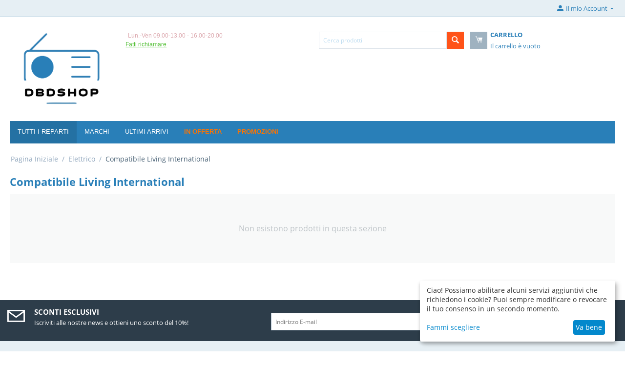

--- FILE ---
content_type: text/html; charset=utf-8
request_url: https://dbdshop.com/elettrico/compatibile-living-international/
body_size: 13294
content:
<!DOCTYPE html>
<html 
    lang="it"
    dir="ltr"
    class=""
>
<head>
<title>Elettrico :: Compatibile Living International</title>
<base href="https://dbdshop.com/" />
<meta http-equiv="Content-Type" content="text/html; charset=utf-8" data-ca-mode="free" />
<meta name="viewport" content="initial-scale=1.0, width=device-width" />
<meta name="description" content="" />

<meta name="keywords" content="" />
<meta name="format-detection" content="telephone=no">

            <link rel="canonical" href="https://dbdshop.com/elettrico/compatibile-living-international/" />
            


    <link href="https://dbdshop.com/images/logos/8/icona.png" rel="shortcut icon" type="image/png" />

<link rel="preload" crossorigin="anonymous" as="font" href="//fonts.gstatic.com/s/opensans/v10/RjgO7rYTmqiVp7vzi-Q5UT8E0i7KZn-EPnyo3HZu7kw.woff" type="font/woff" />
<link type="text/css" rel="stylesheet" href="https://dbdshop.com/var/cache/misc/assets/design/themes/bright_theme/css/standalone.79b0f4ed9c31c7d4f86246599130df7a.css?1760984624" />

    

<!-- Inline script moved to the bottom of the page -->
<!-- Inline script moved to the bottom of the page -->

<!-- Inline script moved to the bottom of the page -->
    <script 
        data-no-defer
        type="text/javascript"
        src="https://dbdshop.com/var/files/gdpr/klaro/config.js">
    </script>
    <script 
        data-no-defer
        data-klaro-config="klaroConfig"
        data-config="klaroConfig"
        type="text/javascript"
        src="https://dbdshop.com/js/addons/gdpr/lib/klaro.js">
    </script>
</head>

<body>
            
        <div class="ty-tygh  " id="tygh_container">

        <div id="ajax_overlay" class="ty-ajax-overlay"></div>
<div id="ajax_loading_box" class="ty-ajax-loading-box"></div>
        <div class="cm-notification-container notification-container">
</div>
        <div class="ty-helper-container " id="tygh_main_container">
                                             
<div class="tygh-top-panel clearfix">
                <div class="container-fluid  top-grid">
                                                
                                        
                                        
            <div class="row-fluid">                        <div class="span16  top-links-grid" >
                                    <div class="ty-dropdown-box  top-my-account ty-float-right">
        <div id="sw_dropdown_4" class="ty-dropdown-box__title cm-combination unlogged">
                                                        <a class="ty-account-info__title" href="https://dbdshop.com/profiles-update-it/">
                    <span 
        class="ty-icon ty-icon-moon-user"
                                    ></span>
                    <span class="hidden-phone" >Il mio Account</span>
                    <span 
        class="ty-icon ty-icon-down-micro ty-account-info__user-arrow"
                                    ></span>
                </a>
            
                        
        </div>
        <div id="dropdown_4" class="cm-popup-box ty-dropdown-box__content hidden">
            
<div id="account_info_4">
        <ul class="ty-account-info">
                                            <li class="ty-account-info__item ty-dropdown-box__item"><a class="ty-account-info__a underlined" href="https://dbdshop.com/orders-search/" rel="nofollow">Ordini</a></li>
                                            <li class="ty-account-info__item ty-dropdown-box__item"><a class="ty-account-info__a underlined" href="https://dbdshop.com/productfeatures-compare/" rel="nofollow">Lista di comparazione</a></li>
                    

<li class="ty-account-info__item ty-dropdown-box__item"><a class="ty-account-info__a" href="https://dbdshop.com/wishlist-view/" rel="nofollow">Lista dei desideri</a></li>    </ul>

            <div class="ty-account-info__orders updates-wrapper track-orders" id="track_orders_block_4">
            <form action="https://dbdshop.com/" method="POST" class="cm-ajax cm-post cm-ajax-full-render" name="track_order_quick">
                <input type="hidden" name="result_ids" value="track_orders_block_*" />
                <input type="hidden" name="return_url" value="index.php?dispatch=categories.view&amp;category_id=346" />

                <div class="ty-account-info__orders-txt">Stato degli ordini (verrà inviato alla tua e-mail)</div>

                <div class="ty-account-info__orders-input ty-control-group ty-input-append">
                    <label for="track_order_item4" class="cm-required hidden">Stato degli ordini (verrà inviato alla tua e-mail)</label>
                    <input type="text" size="20" class="ty-input-text cm-hint" id="track_order_item4" name="track_data" value="ID ordine/Indirizzo E-mail" />
                    <button title="Vai" class="ty-btn-go" type="submit"><span 
        class="ty-icon ty-icon-right-dir ty-btn-go__icon"
                                    ></span></button>
<input type="hidden" name="dispatch" value="orders.track_request" />
                                    </div>
            <input type="hidden" name="security_hash" class="cm-no-hide-input" value="ed1c8ab8ac07587eebddc545806c8afe" /></form>
        <!--track_orders_block_4--></div>
    
    <div class="ty-account-info__buttons buttons-container">
                    <a href="https://dbdshop.com/auth-loginform/?return_url=index.php%3Fdispatch%3Dcategories.view%26category_id%3D346" data-ca-target-id="login_block4" class="cm-dialog-opener cm-dialog-auto-size ty-btn ty-btn__secondary" rel="nofollow">Accedi</a><a href="https://dbdshop.com/profiles-add-it/" rel="nofollow" class="ty-btn ty-btn__primary">Crea</a>
            <div  id="login_block4" class="hidden" title="Accedi">
                <div class="ty-login-popup">
                    

    <div id="popup4_login_popup_form_container">
            <form name="popup4_form" action="https://dbdshop.com/" method="post" class="cm-ajax cm-ajax-full-render">
                    <input type="hidden" name="result_ids" value="popup4_login_popup_form_container" />
            <input type="hidden" name="login_block_id" value="popup4" />
            <input type="hidden" name="quick_login" value="1" />
        
        <input type="hidden" name="return_url" value="index.php?dispatch=categories.view&amp;category_id=346" />
        <input type="hidden" name="redirect_url" value="index.php?dispatch=categories.view&amp;category_id=346" />

        
        <div class="ty-control-group">
            <label for="login_popup4" class="ty-login__filed-label ty-control-group__label cm-required cm-trim cm-email">Indirizzo E-mail</label>
            <input type="text" id="login_popup4" name="user_login" size="30" value="" class="ty-login__input cm-focus" />
        </div>

        <div class="ty-control-group ty-password-forgot">
            <label for="psw_popup4" class="ty-login__filed-label ty-control-group__label ty-password-forgot__label cm-required">Password</label><a href="https://dbdshop.com/index.php?dispatch=auth.recover_password" class="ty-password-forgot__a"  tabindex="5">Hai dimenticato la password?</a>
            <input type="password" id="psw_popup4" name="password" size="30" value="" class="ty-login__input" maxlength="32" />
        </div>

                    
            <div class="ty-login-reglink ty-center">
                <a class="ty-login-reglink__a" href="https://dbdshop.com/profiles-add-it/" rel="nofollow">Registra un nuovo account</a>
            </div>
        
        
        
                    <div class="buttons-container clearfix">
                <div class="ty-float-right">
                        
     <button  class="ty-btn__login ty-btn__secondary ty-btn" type="submit" name="dispatch[auth.login]" >Accedi</button>

                </div>
                <div class="ty-login__remember-me">
                    <label for="remember_me_popup4" class="ty-login__remember-me-label"><input class="checkbox" type="checkbox" name="remember_me" id="remember_me_popup4" value="Y" />Resta connesso</label>
                </div>
            </div>
        
    <input type="hidden" name="security_hash" class="cm-no-hide-input" value="ed1c8ab8ac07587eebddc545806c8afe" /></form>

    <!--popup4_login_popup_form_container--></div>
                </div>
            </div>
            </div>
<!--account_info_4--></div>

        </div>
    </div>
                            </div>
        </div>    
        </div>
    

</div>

<div class="tygh-header clearfix">
                <div class="container-fluid  header-grid">
                                                
            <div class="row-fluid">                        <div class="span3  top-logo-grid" >
                                    <div class="top-logo ">
                <div class="ty-logo-container">
    
            <a href="https://dbdshop.com/" title="">
        <img class="ty-pict  ty-logo-container__image   cm-image" width="972" height="770" alt="" title="" id="det_img_1616166165" src="https://dbdshop.com/images/logos/8/Screenshot_2_vectorized.png" />

    
            </a>
    </div>

                    </div>
                            </div>
                                                
                                    <div class="span5  ty-cr-content-grid" >
                                    <div class="ty-cr-phone-number-link">
    <div class="ty-cr-phone"><span><bdi><span class="ty-cr-phone-prefix"></span></bdi></span><span class="ty-cr-work">Lun.-Ven 09.00-13.00 - 16.00-20.00</span></div>
    <div class="ty-cr-link">
                
                            
        


    

    <a id="opener_call_request_block6"
        class="cm-dialog-opener cm-dialog-auto-size "
        href="https://dbdshop.com/index.php?dispatch=call_requests.request&amp;obj_prefix=block&amp;obj_id=6"         data-ca-target-id="content_call_request_block6"
                data-ca-dialog-title="Fatti richiamare"        
        rel="nofollow"
    >
                <span >Fatti richiamare</span>
            </a>


<div class="hidden" id="content_call_request_block6" title="">
    
</div>
    </div>
</div>
                            </div>
                                                
                                    <div class="span8  " >
                                    <div class="row-fluid">                        <div class="span8  search-block-grid" >
                                    <div class="top-search ">
                <div class="ty-search-block">
    <form action="https://dbdshop.com/" name="search_form" method="get">
        <input type="hidden" name="match" value="all" />
        <input type="hidden" name="subcats" value="Y" />
        <input type="hidden" name="pcode_from_q" value="Y" />
        <input type="hidden" name="pshort" value="Y" />
        <input type="hidden" name="pfull" value="Y" />
        <input type="hidden" name="pname" value="Y" />
        <input type="hidden" name="pkeywords" value="Y" />
        <input type="hidden" name="search_performed" value="Y" />

        

        <input type="text" name="q" value="" id="search_input" title="Cerca prodotti" class="ty-search-block__input cm-hint" /><button title="Ricerca" class="ty-search-magnifier" type="submit"><span 
        class="ty-icon ty-icon-search"
                                    ></span></button>
<input type="hidden" name="dispatch" value="products.search" />

        
    <input type="hidden" name="security_hash" class="cm-no-hide-input" value="ed1c8ab8ac07587eebddc545806c8afe" /></form>
</div>

                    </div>
                            </div>
                                                
                                    <div class="span8  cart-content-grid" >
                                    <div class="top-cart-content ">
                    <div class="ty-dropdown-box" id="cart_status_8">
        <div id="sw_dropdown_8" class="ty-dropdown-box__title cm-combination">
        <a href="https://dbdshop.com/checkout-cart/">
                                    <span 
        class="ty-icon ty-icon-moon-commerce ty-minicart__icon empty"
                                    ></span>
            <span class="ty-minicart-title empty-cart ty-hand">
                <span class="ty-block ty-minicart-title__header ty-uppercase">Carrello
</span>
                <span class="ty-block">
                                    Il carrello è vuoto
                                </span>
            </span>
            
        </a>
        </div>
        <div id="dropdown_8" class="cm-popup-box ty-dropdown-box__content ty-dropdown-box__content--cart hidden">
                            <div class="cm-cart-content cm-cart-content-thumb cm-cart-content-delete">
                        <div class="ty-cart-items">
                                                            <div class="ty-cart-items__empty ty-center">Il carrello è vuoto</div>
                                                    </div>

                                                <div class="cm-cart-buttons ty-cart-content__buttons buttons-container hidden">
                            <div class="ty-float-left">
                                <a href="https://dbdshop.com/checkout-cart/" rel="nofollow" class="ty-btn ty-btn__secondary">Visualizza carrello</a>
                            </div>
                                                        <div class="ty-float-right">
                                            
 
    <a href="https://dbdshop.com/checkout-checkout/"  class="ty-btn ty-btn__primary " >Cassa</a>
                            </div>
                                                    </div>
                        
                </div>
            
        </div>
    <!--cart_status_8--></div>


                    </div>
                            </div>
        </div>
                            </div>
        </div>                                        
            <div class="row-fluid">                        <div class="span16  top-menu-grid" >
                                    <div class="top-menu ">
                
    <ul class="ty-menu__items cm-responsive-menu">
                    <li class="ty-menu__item ty-menu__menu-btn visible-phone cm-responsive-menu-toggle-main">
                <a class="ty-menu__item-link">
                    <span 
        class="ty-icon ty-icon-short-list"
                                    ></span>
                    <span>Menù</span>
                </a>
            </li>

                                            
                        <li class="ty-menu__item cm-menu-item-responsive  ty-menu__item-active ty-menu-item__electronics">
                                            <a class="ty-menu__item-toggle visible-phone cm-responsive-menu-toggle">
                            <span 
        class="ty-icon ty-icon-down-open ty-menu__icon-open"
                                    ></span>
                            <span 
        class="ty-icon ty-icon-up-open ty-menu__icon-hide"
                                    ></span>
                        </a>
                                        <a  class="ty-menu__item-link" >
                        Tutti i reparti
                    </a>
                
                                            <div class="ty-menu__submenu" id="topmenu_9_d41d8cd98f00b204e9800998ecf8427e">
                                                            <ul class="ty-menu__submenu-items cm-responsive-menu-submenu">
                                                                            <li class="ty-top-mine__submenu-col">
                                                                                        <div class="ty-menu__submenu-item-header">
                                                <a href="https://dbdshop.com/audio/" class="ty-menu__submenu-link" >Audio</a>
                                            </div>
                                                                                            <a class="ty-menu__item-toggle visible-phone cm-responsive-menu-toggle">
                                                    <span 
        class="ty-icon ty-icon-down-open ty-menu__icon-open"
                                    ></span>
                                                    <span 
        class="ty-icon ty-icon-up-open ty-menu__icon-hide"
                                    ></span>
                                                </a>
                                                                                        <div class="ty-menu__submenu">
                                                <ul class="ty-menu__submenu-list cm-responsive-menu-submenu">
                                                                                                                                                                                                                                                                                            <li class="ty-menu__submenu-item">
                                                                <a href="https://dbdshop.com/audio/altoparlanti/"                                                                        class="ty-menu__submenu-link" >Altoparlanti</a>
                                                            </li>
                                                                                                                                                                                <li class="ty-menu__submenu-item">
                                                                <a href="https://dbdshop.com/audio/amplificatori/"                                                                        class="ty-menu__submenu-link" >Amplificatori</a>
                                                            </li>
                                                                                                                                                                                <li class="ty-menu__submenu-item">
                                                                <a href="https://dbdshop.com/audio/car-audio/"                                                                        class="ty-menu__submenu-link" >Car Audio</a>
                                                            </li>
                                                                                                                                                                                <li class="ty-menu__submenu-item">
                                                                <a href="https://dbdshop.com/audio/casse-acustiche/"                                                                        class="ty-menu__submenu-link" >Casse Acustiche</a>
                                                            </li>
                                                                                                                                                                                <li class="ty-menu__submenu-item">
                                                                <a href="https://dbdshop.com/audio/cavi-audio-video/"                                                                        class="ty-menu__submenu-link" >Cavi Audio Video</a>
                                                            </li>
                                                                                                                                                                                <li class="ty-menu__submenu-item">
                                                                <a href="https://dbdshop.com/audio/connettori-e-adattatori/"                                                                        class="ty-menu__submenu-link" >Connettori e Adattatori</a>
                                                            </li>
                                                                                                                                                                            <li class="ty-menu__submenu-item ty-menu__submenu-alt-link">
                                                                <a href="https://dbdshop.com/audio/"
                                                                   class="ty-menu__submenu-link" >Vedi altri <i class="text-arrow">&rarr;</i></a>
                                                            </li>
                                                                                                                
                                                                                                    </ul>
                                            </div>
                                        </li>
                                                                            <li class="ty-top-mine__submenu-col">
                                                                                        <div class="ty-menu__submenu-item-header">
                                                <a href="https://dbdshop.com/casa-e-giardino/" class="ty-menu__submenu-link" >Casa e Giardino</a>
                                            </div>
                                                                                            <a class="ty-menu__item-toggle visible-phone cm-responsive-menu-toggle">
                                                    <span 
        class="ty-icon ty-icon-down-open ty-menu__icon-open"
                                    ></span>
                                                    <span 
        class="ty-icon ty-icon-up-open ty-menu__icon-hide"
                                    ></span>
                                                </a>
                                                                                        <div class="ty-menu__submenu">
                                                <ul class="ty-menu__submenu-list cm-responsive-menu-submenu">
                                                                                                                                                                                                                                                                                            <li class="ty-menu__submenu-item">
                                                                <a href="https://dbdshop.com/casa-e-giardino/allarmi-e-sveglie/"                                                                        class="ty-menu__submenu-link" >Allarmi e sveglie</a>
                                                            </li>
                                                                                                                                                                                <li class="ty-menu__submenu-item">
                                                                <a href="https://dbdshop.com/casa-e-giardino/giardino/"                                                                        class="ty-menu__submenu-link" >Giardino</a>
                                                            </li>
                                                                                                                                                                                <li class="ty-menu__submenu-item">
                                                                <a href="https://dbdshop.com/casa-e-giardino/giocattoli-e-gadget/"                                                                        class="ty-menu__submenu-link" >Giocattoli e Gadget</a>
                                                            </li>
                                                                                                                                                                                <li class="ty-menu__submenu-item">
                                                                <a href="https://dbdshop.com/casa-e-giardino/home-and-living/"                                                                        class="ty-menu__submenu-link" >Home &amp; Living</a>
                                                            </li>
                                                                                                                                                                                <li class="ty-menu__submenu-item">
                                                                <a href="https://dbdshop.com/casa-e-giardino/orologi/"                                                                        class="ty-menu__submenu-link" >Orologi</a>
                                                            </li>
                                                                                                                                                                                <li class="ty-menu__submenu-item">
                                                                <a href="https://dbdshop.com/casa-e-giardino/orologi-da-parete/"                                                                        class="ty-menu__submenu-link" >Orologi da parete</a>
                                                            </li>
                                                                                                                                                                            <li class="ty-menu__submenu-item ty-menu__submenu-alt-link">
                                                                <a href="https://dbdshop.com/casa-e-giardino/"
                                                                   class="ty-menu__submenu-link" >Vedi altri <i class="text-arrow">&rarr;</i></a>
                                                            </li>
                                                                                                                
                                                                                                    </ul>
                                            </div>
                                        </li>
                                                                            <li class="ty-top-mine__submenu-col">
                                                                                        <div class="ty-menu__submenu-item-header ty-menu__submenu-item-header-active">
                                                <a href="https://dbdshop.com/elettrico/" class="ty-menu__submenu-link" >Elettrico</a>
                                            </div>
                                                                                            <a class="ty-menu__item-toggle visible-phone cm-responsive-menu-toggle">
                                                    <span 
        class="ty-icon ty-icon-down-open ty-menu__icon-open"
                                    ></span>
                                                    <span 
        class="ty-icon ty-icon-up-open ty-menu__icon-hide"
                                    ></span>
                                                </a>
                                                                                        <div class="ty-menu__submenu">
                                                <ul class="ty-menu__submenu-list cm-responsive-menu-submenu">
                                                                                                                                                                                                                                                                                            <li class="ty-menu__submenu-item">
                                                                <a href="https://dbdshop.com/elettrico/automatizzazione-e-controllo/"                                                                        class="ty-menu__submenu-link" >Automatizzazione e controllo</a>
                                                            </li>
                                                                                                                                                                                <li class="ty-menu__submenu-item">
                                                                <a href="https://dbdshop.com/elettrico/capicorda/"                                                                        class="ty-menu__submenu-link" >Capicorda</a>
                                                            </li>
                                                                                                                                                                                <li class="ty-menu__submenu-item ty-menu__submenu-item-active">
                                                                <a href="https://dbdshop.com/elettrico/compatibile-living-international/"                                                                        class="ty-menu__submenu-link" >Compatibile Living International</a>
                                                            </li>
                                                                                                                                                                                <li class="ty-menu__submenu-item">
                                                                <a href="https://dbdshop.com/elettrico/compatibile-matix/"                                                                        class="ty-menu__submenu-link" >Compatibile Matix</a>
                                                            </li>
                                                                                                                                                                                <li class="ty-menu__submenu-item">
                                                                <a href="https://dbdshop.com/elettrico/compatibile-vimar-plana/"                                                                        class="ty-menu__submenu-link" >Compatibile Vimar Plana</a>
                                                            </li>
                                                                                                                                                                                <li class="ty-menu__submenu-item">
                                                                <a href="https://dbdshop.com/elettrico/condensatori/"                                                                        class="ty-menu__submenu-link" >Condensatori</a>
                                                            </li>
                                                                                                                                                                            <li class="ty-menu__submenu-item ty-menu__submenu-alt-link">
                                                                <a href="https://dbdshop.com/elettrico/"
                                                                   class="ty-menu__submenu-link" >Vedi altri <i class="text-arrow">&rarr;</i></a>
                                                            </li>
                                                                                                                
                                                                                                    </ul>
                                            </div>
                                        </li>
                                                                            <li class="ty-top-mine__submenu-col">
                                                                                        <div class="ty-menu__submenu-item-header">
                                                <a href="https://dbdshop.com/elettronica/" class="ty-menu__submenu-link" >Elettronica</a>
                                            </div>
                                                                                            <a class="ty-menu__item-toggle visible-phone cm-responsive-menu-toggle">
                                                    <span 
        class="ty-icon ty-icon-down-open ty-menu__icon-open"
                                    ></span>
                                                    <span 
        class="ty-icon ty-icon-up-open ty-menu__icon-hide"
                                    ></span>
                                                </a>
                                                                                        <div class="ty-menu__submenu">
                                                <ul class="ty-menu__submenu-list cm-responsive-menu-submenu">
                                                                                                                                                                                                                                                                                            <li class="ty-menu__submenu-item">
                                                                <a href="https://dbdshop.com/elettronica/batterie-e-caricatori/"                                                                        class="ty-menu__submenu-link" > Batterie e Caricatori</a>
                                                            </li>
                                                                                                                                                                                <li class="ty-menu__submenu-item">
                                                                <a href="https://dbdshop.com/elettronica/alimentatori/"                                                                        class="ty-menu__submenu-link" >Alimentatori</a>
                                                            </li>
                                                                                                                                                                                <li class="ty-menu__submenu-item">
                                                                <a href="https://dbdshop.com/elettronica/arduino/"                                                                        class="ty-menu__submenu-link" >Arduino</a>
                                                            </li>
                                                                                                                                                                                <li class="ty-menu__submenu-item">
                                                                <a href="https://dbdshop.com/elettronica/cavi/"                                                                        class="ty-menu__submenu-link" >Cavi </a>
                                                            </li>
                                                                                                                                                                                <li class="ty-menu__submenu-item">
                                                                <a href="https://dbdshop.com/elettronica/componenti-elettronici/"                                                                        class="ty-menu__submenu-link" >Componenti Elettronici</a>
                                                            </li>
                                                                                                                                                                                <li class="ty-menu__submenu-item">
                                                                <a href="https://dbdshop.com/elettronica/connettori-adattatori/"                                                                        class="ty-menu__submenu-link" >Connettori Adattatori</a>
                                                            </li>
                                                                                                                                                                            <li class="ty-menu__submenu-item ty-menu__submenu-alt-link">
                                                                <a href="https://dbdshop.com/elettronica/"
                                                                   class="ty-menu__submenu-link" >Vedi altri <i class="text-arrow">&rarr;</i></a>
                                                            </li>
                                                                                                                
                                                                                                    </ul>
                                            </div>
                                        </li>
                                                                            <li class="ty-top-mine__submenu-col">
                                                                                        <div class="ty-menu__submenu-item-header">
                                                <a href="https://dbdshop.com/elettronica-per-consumatore/" class="ty-menu__submenu-link" >Elettronica per consumatore</a>
                                            </div>
                                                                                            <a class="ty-menu__item-toggle visible-phone cm-responsive-menu-toggle">
                                                    <span 
        class="ty-icon ty-icon-down-open ty-menu__icon-open"
                                    ></span>
                                                    <span 
        class="ty-icon ty-icon-up-open ty-menu__icon-hide"
                                    ></span>
                                                </a>
                                                                                        <div class="ty-menu__submenu">
                                                <ul class="ty-menu__submenu-list cm-responsive-menu-submenu">
                                                                                                                                                                                                                                                                                            <li class="ty-menu__submenu-item">
                                                                <a href="https://dbdshop.com/elettronica-per-consumatore/amplificatore/"                                                                        class="ty-menu__submenu-link" >Amplificatore</a>
                                                            </li>
                                                                                                                                                                                <li class="ty-menu__submenu-item">
                                                                <a href="https://dbdshop.com/elettronica-per-consumatore/apparecchiature-di-prova/"                                                                        class="ty-menu__submenu-link" >Apparecchiature di prova</a>
                                                            </li>
                                                                                                                                                                                <li class="ty-menu__submenu-item">
                                                                <a href="https://dbdshop.com/elettronica-per-consumatore/batterie/"                                                                        class="ty-menu__submenu-link" >Batterie</a>
                                                            </li>
                                                                                                                                                                                <li class="ty-menu__submenu-item">
                                                                <a href="https://dbdshop.com/elettronica-per-consumatore/casa-intelligente/"                                                                        class="ty-menu__submenu-link" >Casa intelligente</a>
                                                            </li>
                                                                                                                                                                                <li class="ty-menu__submenu-item">
                                                                <a href="https://dbdshop.com/elettronica-per-consumatore/convertitore-di-musica-retro/"                                                                        class="ty-menu__submenu-link" >Convertitore di musica retrò</a>
                                                            </li>
                                                                                                                                                                                <li class="ty-menu__submenu-item">
                                                                <a href="https://dbdshop.com/elettronica-per-consumatore/forniture-per-arduino-e-scm/"                                                                        class="ty-menu__submenu-link" >Forniture per Arduino e SCM</a>
                                                            </li>
                                                                                                                                                                            <li class="ty-menu__submenu-item ty-menu__submenu-alt-link">
                                                                <a href="https://dbdshop.com/elettronica-per-consumatore/"
                                                                   class="ty-menu__submenu-link" >Vedi altri <i class="text-arrow">&rarr;</i></a>
                                                            </li>
                                                                                                                
                                                                                                    </ul>
                                            </div>
                                        </li>
                                                                            <li class="ty-top-mine__submenu-col">
                                                                                        <div class="ty-menu__submenu-item-header">
                                                <a href="https://dbdshop.com/informatica/" class="ty-menu__submenu-link" >Informatica</a>
                                            </div>
                                                                                            <a class="ty-menu__item-toggle visible-phone cm-responsive-menu-toggle">
                                                    <span 
        class="ty-icon ty-icon-down-open ty-menu__icon-open"
                                    ></span>
                                                    <span 
        class="ty-icon ty-icon-up-open ty-menu__icon-hide"
                                    ></span>
                                                </a>
                                                                                        <div class="ty-menu__submenu">
                                                <ul class="ty-menu__submenu-list cm-responsive-menu-submenu">
                                                                                                                                                                                                                                                                                            <li class="ty-menu__submenu-item">
                                                                <a href="https://dbdshop.com/informatica/adattatori-e-connettori-computer/"                                                                        class="ty-menu__submenu-link" > Adattatori e Connettori Computer</a>
                                                            </li>
                                                                                                                                                                                <li class="ty-menu__submenu-item">
                                                                <a href="https://dbdshop.com/informatica/adattatori-video/"                                                                        class="ty-menu__submenu-link" > Adattatori Video</a>
                                                            </li>
                                                                                                                                                                                <li class="ty-menu__submenu-item">
                                                                <a href="https://dbdshop.com/informatica/archiviazione-dati/"                                                                        class="ty-menu__submenu-link" >Archiviazione dati</a>
                                                            </li>
                                                                                                                                                                                <li class="ty-menu__submenu-item">
                                                                <a href="https://dbdshop.com/informatica/audio/"                                                                        class="ty-menu__submenu-link" >Audio</a>
                                                            </li>
                                                                                                                                                                                <li class="ty-menu__submenu-item">
                                                                <a href="https://dbdshop.com/informatica/borse-e-custodie/"                                                                        class="ty-menu__submenu-link" >Borse e custodie</a>
                                                            </li>
                                                                                                                                                                                <li class="ty-menu__submenu-item">
                                                                <a href="https://dbdshop.com/informatica/cavi-video-e-seriali/"                                                                        class="ty-menu__submenu-link" >Cavi Video e Seriali</a>
                                                            </li>
                                                                                                                                                                            <li class="ty-menu__submenu-item ty-menu__submenu-alt-link">
                                                                <a href="https://dbdshop.com/informatica/"
                                                                   class="ty-menu__submenu-link" >Vedi altri <i class="text-arrow">&rarr;</i></a>
                                                            </li>
                                                                                                                
                                                                                                    </ul>
                                            </div>
                                        </li>
                                                                            <li class="ty-top-mine__submenu-col">
                                                                                        <div class="ty-menu__submenu-item-header">
                                                <a href="https://dbdshop.com/telefonia/" class="ty-menu__submenu-link" >Telefonia</a>
                                            </div>
                                                                                            <a class="ty-menu__item-toggle visible-phone cm-responsive-menu-toggle">
                                                    <span 
        class="ty-icon ty-icon-down-open ty-menu__icon-open"
                                    ></span>
                                                    <span 
        class="ty-icon ty-icon-up-open ty-menu__icon-hide"
                                    ></span>
                                                </a>
                                                                                        <div class="ty-menu__submenu">
                                                <ul class="ty-menu__submenu-list cm-responsive-menu-submenu">
                                                                                                                                                                                                                                                                                            <li class="ty-menu__submenu-item">
                                                                <a href="https://dbdshop.com/telefonia/custodie-ipad-tablet/"                                                                        class="ty-menu__submenu-link" > Custodie iPad tablet</a>
                                                            </li>
                                                                                                                                                                                <li class="ty-menu__submenu-item">
                                                                <a href="https://dbdshop.com/telefonia/custodie-iphone-smartphone/"                                                                        class="ty-menu__submenu-link" > Custodie iPhone, SmartPhone</a>
                                                            </li>
                                                                                                                                                                                <li class="ty-menu__submenu-item">
                                                                <a href="https://dbdshop.com/telefonia/pellicole-e-vetri-temperati/"                                                                        class="ty-menu__submenu-link" > Pellicole e Vetri temperati</a>
                                                            </li>
                                                                                                                                                                                <li class="ty-menu__submenu-item">
                                                                <a href="https://dbdshop.com/telefonia/adattatori/"                                                                        class="ty-menu__submenu-link" >Adattatori</a>
                                                            </li>
                                                                                                                                                                                <li class="ty-menu__submenu-item">
                                                                <a href="https://dbdshop.com/telefonia/alimentatori-caricabatterie/"                                                                        class="ty-menu__submenu-link" >Alimentatori Caricabatterie</a>
                                                            </li>
                                                                                                                                                                                <li class="ty-menu__submenu-item">
                                                                <a href="https://dbdshop.com/telefonia/cavi/"                                                                        class="ty-menu__submenu-link" >Cavi</a>
                                                            </li>
                                                                                                                                                                            <li class="ty-menu__submenu-item ty-menu__submenu-alt-link">
                                                                <a href="https://dbdshop.com/telefonia/"
                                                                   class="ty-menu__submenu-link" >Vedi altri <i class="text-arrow">&rarr;</i></a>
                                                            </li>
                                                                                                                
                                                                                                    </ul>
                                            </div>
                                        </li>
                                                                            <li class="ty-top-mine__submenu-col">
                                                                                        <div class="ty-menu__submenu-item-header">
                                                <a href="https://dbdshop.com/ultimi-arrivi/" class="ty-menu__submenu-link" >Ultimi Arrivi</a>
                                            </div>
                                                                                            <a class="ty-menu__item-toggle visible-phone cm-responsive-menu-toggle">
                                                    <span 
        class="ty-icon ty-icon-down-open ty-menu__icon-open"
                                    ></span>
                                                    <span 
        class="ty-icon ty-icon-up-open ty-menu__icon-hide"
                                    ></span>
                                                </a>
                                                                                        <div class="ty-menu__submenu">
                                                <ul class="ty-menu__submenu-list cm-responsive-menu-submenu">
                                                                                                                                                                                                                                                                                            <li class="ty-menu__submenu-item">
                                                                <a href="https://dbdshop.com/ultimi-arrivi/audio/"                                                                        class="ty-menu__submenu-link" >Audio</a>
                                                            </li>
                                                                                                                                                                                <li class="ty-menu__submenu-item">
                                                                <a href="https://dbdshop.com/ultimi-arrivi/casa-e-giardino/"                                                                        class="ty-menu__submenu-link" >Casa e Giardino</a>
                                                            </li>
                                                                                                                                                                                <li class="ty-menu__submenu-item">
                                                                <a href="https://dbdshop.com/ultimi-arrivi/elettrico/"                                                                        class="ty-menu__submenu-link" >Elettrico</a>
                                                            </li>
                                                                                                                                                                                <li class="ty-menu__submenu-item">
                                                                <a href="https://dbdshop.com/ultimi-arrivi/elettronica/"                                                                        class="ty-menu__submenu-link" >Elettronica</a>
                                                            </li>
                                                                                                                                                                                <li class="ty-menu__submenu-item">
                                                                <a href="https://dbdshop.com/ultimi-arrivi/informatica/"                                                                        class="ty-menu__submenu-link" >Informatica</a>
                                                            </li>
                                                                                                                                                                                <li class="ty-menu__submenu-item">
                                                                <a href="https://dbdshop.com/ultimi-arrivi/telefonia/"                                                                        class="ty-menu__submenu-link" >Telefonia</a>
                                                            </li>
                                                                                                                                                                            <li class="ty-menu__submenu-item ty-menu__submenu-alt-link">
                                                                <a href="https://dbdshop.com/ultimi-arrivi/"
                                                                   class="ty-menu__submenu-link" >Vedi altri <i class="text-arrow">&rarr;</i></a>
                                                            </li>
                                                                                                                
                                                                                                    </ul>
                                            </div>
                                        </li>
                                                                            <li class="ty-top-mine__submenu-col">
                                                                                        <div class="ty-menu__submenu-item-header">
                                                <a href="https://dbdshop.com/varie/" class="ty-menu__submenu-link" >Varie</a>
                                            </div>
                                                                                            <a class="ty-menu__item-toggle visible-phone cm-responsive-menu-toggle">
                                                    <span 
        class="ty-icon ty-icon-down-open ty-menu__icon-open"
                                    ></span>
                                                    <span 
        class="ty-icon ty-icon-up-open ty-menu__icon-hide"
                                    ></span>
                                                </a>
                                                                                        <div class="ty-menu__submenu">
                                                <ul class="ty-menu__submenu-list cm-responsive-menu-submenu">
                                                                                                                                                                                                                                                                                            <li class="ty-menu__submenu-item">
                                                                <a href="https://dbdshop.com/varie/animali-domestici/"                                                                        class="ty-menu__submenu-link" >Animali domestici</a>
                                                            </li>
                                                                                                                                                                                <li class="ty-menu__submenu-item">
                                                                <a href="https://dbdshop.com/varie/articoli-per-la-scuola/"                                                                        class="ty-menu__submenu-link" >Articoli per la scuola</a>
                                                            </li>
                                                                                                                                                                                <li class="ty-menu__submenu-item">
                                                                <a href="https://dbdshop.com/varie/attrezzi-e-utensili/"                                                                        class="ty-menu__submenu-link" >Attrezzi e utensili</a>
                                                            </li>
                                                                                                                                                                                <li class="ty-menu__submenu-item">
                                                                <a href="https://dbdshop.com/varie/auto/"                                                                        class="ty-menu__submenu-link" >Auto</a>
                                                            </li>
                                                                                                                                                                                <li class="ty-menu__submenu-item">
                                                                <a href="https://dbdshop.com/varie/cd-dvd-film/"                                                                        class="ty-menu__submenu-link" >CD DVD Film</a>
                                                            </li>
                                                                                                                                                                                <li class="ty-menu__submenu-item">
                                                                <a href="https://dbdshop.com/varie/cura-della-persona/"                                                                        class="ty-menu__submenu-link" >Cura della Persona</a>
                                                            </li>
                                                                                                                                                                            <li class="ty-menu__submenu-item ty-menu__submenu-alt-link">
                                                                <a href="https://dbdshop.com/varie/"
                                                                   class="ty-menu__submenu-link" >Vedi altri <i class="text-arrow">&rarr;</i></a>
                                                            </li>
                                                                                                                
                                                                                                    </ul>
                                            </div>
                                        </li>
                                                                            <li class="ty-top-mine__submenu-col">
                                                                                        <div class="ty-menu__submenu-item-header">
                                                <a href="https://dbdshop.com/cancellare/" class="ty-menu__submenu-link" >Cancellare</a>
                                            </div>
                                                                                        <div class="ty-menu__submenu">
                                                <ul class="ty-menu__submenu-list cm-responsive-menu-submenu">
                                                                                                    </ul>
                                            </div>
                                        </li>
                                                                                                        </ul>
                            
                        </div>
                    
                            </li>
                                            
                        <li class="ty-menu__item cm-menu-item-responsive  ty-menu__item-nodrop ty-menu-item__brands">
                                        <a  href="https://dbdshop.com/index.php?dispatch=product_features.view_all&amp;filter_id=10" class="ty-menu__item-link" >
                        Marchi
                    </a>
                            </li>
                                            
                        <li class="ty-menu__item cm-menu-item-responsive  ty-menu__item-nodrop ty-menu-item__newest">
                                        <a  href="https://dbdshop.com/index.php?dispatch=products.newest" class="ty-menu__item-link" >
                        Ultimi arrivi
                    </a>
                            </li>
                                            
                        <li class="ty-menu__item cm-menu-item-responsive  ty-menu__item-nodrop ty-menu-item__sale">
                                        <a  href="https://dbdshop.com/index.php?dispatch=products.on_sale" class="ty-menu__item-link" >
                        In offerta
                    </a>
                            </li>
                                            
                        <li class="ty-menu__item cm-menu-item-responsive  ty-menu__item-nodrop ty-menu-item__promotions">
                                        <a  href="https://dbdshop.com/promotions-list/" class="ty-menu__item-link" >
                        Promozioni
                    </a>
                            </li>
        
        
    </ul>


                    </div>
                            </div>
        </div>    
        </div>
    

</div>

    <div class="tygh-content clearfix">
                    <div class="container-fluid  content-grid">
                                                
            <div class="row-fluid">                        <div class="span16  breadcrumbs-grid" >
                                    <div id="breadcrumbs_10">

    <div class="ty-breadcrumbs clearfix">
        <a href="https://dbdshop.com/" class="ty-breadcrumbs__a">Pagina Iniziale</a><span class="ty-breadcrumbs__slash">/</span><a href="https://dbdshop.com/elettrico/" class="ty-breadcrumbs__a">Elettrico</a><span class="ty-breadcrumbs__slash">/</span><span class="ty-breadcrumbs__current"><bdi>Compatibile Living International</bdi></span>    </div>
<!--breadcrumbs_10--></div>
                            </div>
        </div>                                        
                                        
            <div class="row-fluid">                        <div class="span16  main-content-grid" >
                                    <div class="ty-mainbox-container clearfix">
                                    <h1 class="ty-mainbox-title">
                                                                <span >Compatibile Living International</span>
                                        
                </h1>
            
                    <div class="ty-mainbox-body"><div id="category_products_11">




        

<div class="ty-no-items cm-pagination-container  ">
    Non esistono prodotti in questa sezione
    </div>
<!--category_products_11--></div>



</div>
    </div>
                            </div>
        </div>    
        </div>
    

    </div>



<div class="tygh-footer clearfix" id="tygh_footer">
                <div class="container-fluid  ty-footer-grid">
                                                
            <div class="row-fluid">                        <div class="span16  ty-footer-grid__full-width footer-stay-connected" >
                                    <div class="row-fluid">                        <div class="span16  ty-grid" >
                                    <div class="ty-footer-form-block ty-footer-newsletters-block no-help">
    <form action="https://dbdshop.com/" method="post" name="subscribe_form" class="cm-processing-personal-data">
        <input type="hidden" name="redirect_url" value="index.php?dispatch=categories.view&amp;category_id=346" />
        <input type="hidden" name="newsletter_format" value="2" />
        <h3 class="ty-footer-form-block__title">Resta aggiornato</h3>
        <div class="ty-footer-form-block__form ty-control-group with-side">
            <h3 class="ty-uppercase ty-social-link__title"><span 
        class="ty-icon ty-icon-moon-mail"
                                    ></span>Sconti esclusivi<span class="ty-block">Iscriviti alle nostre news e ottieni uno sconto del 10%!</span></h3>
        </div>

        
        <div class="ty-footer-form-block__form ty-control-group">
            <div class="ty-footer-form-block__input cm-block-add-subscribe">
            <label class="cm-required cm-email hidden" for="subscr_email12">Indirizzo E-mail</label>
                <input type="text" name="subscribe_email" id="subscr_email12" size="20" placeholder="Indirizzo E-mail" class="cm-hint ty-input-text-medium ty-valign-top" />
            </div>
            <div class="ty-footer-form-block__button">
                
     <button  class="ty-btn__subscribe ty-btn" type="submit" name="dispatch[newsletters.add_subscriber]" >Iscriviti</button>

            </div>
        </div>
                
        
    <div id="gdpr_tooltip_subscr_email12"
    class="tooltip cm-gdpr-tooltip arrow-down ty-gdpr-tooltip ty-gdpr-tooltip--light center"
    data-ce-gdpr-target-elem="subscr_email12">
    <span class="tooltip-arrow"></span>
    <button type="button" class="cm-gdpr-tooltip--close close ty-gdpr-tooltip--close">×</button>
    <div class="ty-gdpr-tooltip-content">
                <p> Quando ti iscrivi a una newsletter specifica, noi (Radiosurplus Elettronica srl) aggiungiamo il tuo indirizzo email a una mailing list corrispondente. Finché è presente, sappiamo che possiamo contattarti tramite e-mail in merito a tale argomento. </p> <p> Puoi sempre rimuovere il tuo indirizzo e-mail dalle nostre mailing list. Esistono diversi modi per farlo: </p> <ul> <li> Una volta registrato il tuo account, accedi e annulla l'iscrizione alle newsletter nelle impostazioni del profilo. </li> <li> Utilizza il link "Annulla iscrizione" nel nostro newsletter che ricevi. </li> <li> Invia un'email a info@dbdshop.com. </li> </ul> <p> Potremmo utilizzare un servizio di posta elettronica di terze parti (MailChimp e / o Mad Mimi) per inviare newsletter. Alcuni membri del nostro staff possono visualizzare le mailing list con indirizzi e-mail. In questo modo potranno rimuovere il tuo indirizzo email dalla mailing list, se ci chiedi di farlo. </p> <p> Tieni presente che le mailing list sono indipendenti l'una dall'altra. Se decidi di non ricevere affatto le newsletter, dovrai annullare l'iscrizione a tutte le mailing list. Anche se lo fai, continuerai a ricevere email relative all'account (come notifiche sullo stato dell'ordine, email per la reimpostazione della password e altro). È essenziale per gestire un negozio online. </p> <p> Se decidi di non voler più utilizzare il nostro negozio e desideri che i tuoi dati personali vengano rimossi dal nostro database (o se desideri ottenere tutti i dati personali associati al tuo account che abbiamo), invia un'e-mail a info@dbdshop.com. </p> <p> Se ritieni che i tuoi dati personali siano stati utilizzati in modo improprio, hai il diritto di presentare un reclamo a un supervisore autorità. Siamo obbligati dal Regolamento generale sulla protezione dei dati dell'UE a informarti di questo diritto; in realtà non intendiamo utilizzare in modo improprio i tuoi dati. </p>
        
    </div>
</div>    <input type="hidden" name="security_hash" class="cm-no-hide-input" value="ed1c8ab8ac07587eebddc545806c8afe" /></form>
</div>
                            </div>
        </div>
                            </div>
        </div>                                        
            <div class="row-fluid">                        <div class="span16  ty-footer-grid__full-width ty-footer-menu" >
                                    <div class="row-fluid">                        <div class="span4  my-account-grid" >
                                    <div class="ty-footer ty-float-left">
        <h2 class="ty-footer-general__header  cm-combination" id="sw_footer-general_14">
                                        <span>Account</span>
                        
        <span 
        class="ty-icon ty-icon-down-open ty-footer-menu__icon-open"
                                    ></span>
        <span 
        class="ty-icon ty-icon-up-open ty-footer-menu__icon-hide"
                                    ></span>
        </h2>
        <div class="ty-footer-general__body" id="footer-general_14"><ul id="account_info_links_14" class="ty-account-info__links">
    <li><a href="https://dbdshop.com/auth-loginform/">Accedi</a></li>
    <li><a href="https://dbdshop.com/profiles-add-it/">Crea account</a></li>
    <li><a href="https://dbdshop.com/orders-search/">Ordini</a></li>
            <li><a href="https://dbdshop.com/wishlist-view/">Lista dei desideri</a></li>
            <li><a href="https://dbdshop.com/productfeatures-compare/">Lista di confronto</a></li>
    <!--account_info_links_14--></ul></div>
    </div>
                            </div>
                                                
                                    <div class="span4  footer-store-grid" >
                                    <div class="ty-footer footer-menu-shop ty-float-left">
        <h2 class="ty-footer-general__header  cm-combination" id="sw_footer-general_15">
                                        <span>Informazioni</span>
                        
        <span 
        class="ty-icon ty-icon-down-open ty-footer-menu__icon-open"
                                    ></span>
        <span 
        class="ty-icon ty-icon-up-open ty-footer-menu__icon-hide"
                                    ></span>
        </h2>
        <div class="ty-footer-general__body" id="footer-general_15">

    
        <ul id="text_links_15" class="ty-text-links"><li class="ty-text-links__item ty-level-0"><a class="ty-text-links__a" href="https://dbdshop.com/dbd-shop-chi-siamo/">Chi siamo</a></li><li class="ty-text-links__item ty-level-0"><a class="ty-text-links__a" href="https://dbdshop.com/dbd-shop-condizioni-di-vendita/">Condizioni di vendita</a></li><li class="ty-text-links__item ty-level-0"><a class="ty-text-links__a" href="https://dbdshop.com/index.php?dispatch=discussion.view&amp;thread_id=21">Garanzia e diritto di recesso</a></li><li class="ty-text-links__item ty-level-0"><a class="ty-text-links__a" href="https://dbdshop.com/dbd-shop-privacy-policy/">Privacy policy</a></li><li class="ty-text-links__item ty-level-0"><a class="ty-text-links__a" href="https://dbdshop.com/dbd-shop-dove-siamo/">Dove siamo</a></li><li class="ty-text-links__item ty-level-0"><a class="ty-text-links__a" href="https://dbdshop.com/sitemap-view/">Sitemap</a></li></ul>

    </div>
    </div>
                            </div>
                                                
                                        
                                    <div class="span8  about-grid" >
                                    <div class="ty-footer footer-no-wysiwyg footer-contacts ty-float-left">
        <h2 class="ty-footer-general__header  cm-combination" id="sw_footer-general_17">
                                        <span>Azienda</span>
                        
        <span 
        class="ty-icon ty-icon-down-open ty-footer-menu__icon-open"
                                    ></span>
        <span 
        class="ty-icon ty-icon-up-open ty-footer-menu__icon-hide"
                                    ></span>
        </h2>
        <div class="ty-footer-general__body" id="footer-general_17"><div class="ty-wysiwyg-content"  data-ca-live-editor-object-id="0" data-ca-live-editor-object-type=""><ul>
    <li>Via Settembrini, II trav. n. 1<br/>95014 Giarre (CT) Sicily - Italy
</li>
    <li><bdi>+39 0957188068 </bdi></li>
    <li><bdi>09.00-13.00 — 16.00-19.00</bdi><br/>
Lunedì - Venerdì</li>
    <li><a class="ty-exception__links-a greeny" href="mailto:info@dbdshop.com">info@dbdshop.com</a></li>

    <li><a href="https://dbdshop.com/dbd-shop-contattaci/" class="ty-exception__links-a">Contattaci</a></li>

</ul>

</div></div>
    </div>
                            </div>
        </div>
                            </div>
        </div>                                        
            <div class="row-fluid">                        <div class="span16  ty-footer-grid__full-width footer-copyright" >
                                    <div class="row-fluid">                        <div class="span8  " >
                                    <div class=" ty-float-left">
                <p class="bottom-copyright">
    &copy;
            2023 -
        
    2026 Radiosurplus Elettronica srl. &nbsp;Partita Iva 04076320870 C.F. 92018420874 - REA: CT 272118 - Realizzato da Ing. Luca Fresta
</p>
                    </div>
                            </div>
                                                
                                    <div class="span8  " >
                                    <div class=" ty-float-right">
                <div class="ty-payment-icons">
        <span class="ty-payment-icons__item twocheckout">&nbsp;</span>
    <span class="ty-payment-icons__item paypal">&nbsp;</span>
    <span class="ty-payment-icons__item mastercard">&nbsp;</span>
    <span class="ty-payment-icons__item visa">&nbsp;</span>
    
</div>

                    </div>
                            </div>
        </div>
                            </div>
        </div>    
        </div>
    

</div>

        

            
        <!--tygh_main_container--></div>

        
<div class="ty-hidden hidden cm-es-item-example">
    <div class="ty-search-item">
        <div class="ty-search-item__picture"><a><img/></a></div>
        <div class="ty-search-item__information">
            <span class="ty-search-item__title"></span>
            <span class="ty-search-item__product-code"></span>
        </div>
        <div class="ty-search-item__price"></div>
    </div>
</div>        <!--tygh_container--></div>

        
    <script src="https://code.jquery.com/jquery-3.5.1.min.js"
            integrity="sha256-9/aliU8dGd2tb6OSsuzixeV4y/faTqgFtohetphbbj0="
            crossorigin="anonymous"
            data-no-defer
    ></script>
    <script data-no-defer>
        if (!window.jQuery) {
            document.write('<script src="https://dbdshop.com/js/lib/jquery/jquery-3.5.1.min.js?ver=1760984640" ><\/script>');
        }
    </script>

<script src="https://dbdshop.com/var/cache/misc/assets/js/tygh/scripts-d4857d837d5ae85c9176e38c1ee33a4f.js?1760984624"></script>
<script>
(function(_, $) {

    _.tr({
        cannot_buy: 'Non puoi acquistare il prodotto con queste opzioni/varianti',
        no_products_selected: 'Nessun prodotto selezionato',
        error_no_items_selected: 'Nessun elemento selezionato! Almeno una casella deve essere selezionata per eseguire questa operazione.',
        delete_confirmation: 'Sei sicuro di voler cancellare gli elementi selezionati?',
        text_out_of_stock: 'Non disponibili in magazzino',
        items: 'Articolo(i)',
        text_required_group_product: 'Prego selezionate un prodotto per il gruppo [group_name] richiesto (obbligatorio)',
        save: 'Salva',
        close: 'Chiudi',
        notice: 'Avviso',
        warning: 'Attenzione',
        error: 'Errore',
        empty: 'Vuoto',
        text_are_you_sure_to_proceed: 'Sei sicuro di voler procedere?',
        text_invalid_url: 'Hai inserito un indirizzo URL non valido',
        error_validator_email: 'Indirizzo e-mail in <b>[field]<\/b> non è valido',
        error_validator_phone: 'Numero di telefono in <b>[field]<\/b> non è valido. Il formato giusto è (0039) 02-666-555.',
        error_validator_phone_mask: 'Il numero di telefono nel campo <b>[field]<\/b> non è valido.',
        error_validator_integer: 'Il valore nel campo <b>[field]<\/b> non è valido. Deve essere un numero intero.',
        error_validator_multiple: 'Il campo <b>[field]<\/b> non contiene opzioni selezionate.',
        error_validator_password: 'Le password dei campi <b>[field2]<\/b> e <b>[field]<\/b> non corrispondono.',
        error_validator_required: 'Il campo <b>[field]<\/b> è obbligatorio.',
        error_validator_zipcode: 'Il CAP/codice postale in <b>[field]<\/b> è sbagliato. Il formato giusto è [extra].',
        error_validator_message: 'Il valore nel campo <b>[field]<\/b> non è valido.',
        text_page_loading: 'Caricamento... la tua richiesta sta per essere elaborata, per favore attendere.',
        error_ajax: 'Oops, qualcosa non ha funzionato ([error]). Per favore riprovare.',
        text_changes_not_saved: 'Le tue modifiche non sono state salvate.',
        text_data_changed: 'Le tue modifiche non sono state salvate. Cliccare su continua, o cancella per restare sulla pagina corrente.',
        placing_order: 'Stiamo inoltrando il tuo ordine',
        file_browser: 'Browser dei file',
        browse: 'Sfoglia...',
        more: 'altro',
        text_no_products_found: 'Nessun prodotto trovato',
        cookie_is_disabled: 'Per un\'esperienza di acquisto completa, imposta il tuo browser in modo che accetti<\/a>cookie <a href=\"https://www.wikihow.com/Enable-Cookies-in-Your-Internet-Web-Browser\" target=\"_blank\">',
        insert_image: 'Inserisci immagine',
        image_url: 'Url dell\'immagine',
        loading: 'Caricamento...',

        text_editing_raw: 'Modifica testo',
        save_raw: 'Salva',
        cancel_raw: 'Annulla'
    });

    $.extend(_, {
        index_script: 'index.php',
        changes_warning: /*'Y'*/'N',
        currencies: {
            'primary': {
                'decimals_separator': '.',
                'thousands_separator': ',',
                'decimals': '2'
            },
            'secondary': {
                'decimals_separator': '.',
                'thousands_separator': ',',
                'decimals': '2',
                'coefficient': '1.00000'
            }
        },
        default_editor: 'tinymce',
        default_previewer: 'owl',
        current_path: '',
        current_location: 'https://dbdshop.com',
        images_dir: 'https://dbdshop.com/design/themes/responsive/media/images',
        notice_displaying_time: 5,
        cart_language: 'it',
        language_direction: 'ltr',
        default_language: 'it',
        cart_prices_w_taxes: false,
        regexp: [],
        current_url: 'https://dbdshop.com/elettrico/compatibile-living-international/',
        current_host: 'dbdshop.com',
        init_context: '',
        phone_validation_mode: 'any_symbols',
        hash_of_available_countries: '0bfec9631b22efcfcaa41f237779eee0',
        hash_of_phone_masks: '1760984624',
        deferred_scripts: []
    });

    
    
        $(document).ready(function(){
            turnOffPhoneSafariAutofill();

            $.runCart('C');
        });

        $.ceEvent('on', 'ce.commoninit', function () {
            turnOffPhoneSafariAutofill();
        });

        function turnOffPhoneSafariAutofill () {
            if ($.browser.safari) {
                $('[x-autocompletetype="tel"]').removeAttr('x-autocompletetype');
                $('.cm-mask-phone-label:not(.autofill-on)').append('<span style="position: absolute; overflow: hidden; width: 1px; height: 1px;">search</span>');
            }
        }

    
            // CSRF form protection key
        _.security_hash = 'ed1c8ab8ac07587eebddc545806c8afe';
    }(Tygh, Tygh.$));
</script>
<script>
    (function (_, $) {
        _.tr({
            "paypal.paypal_cookie_title": 'PayPal',
            "paypal.paypal_cookie_description": 'PayPal è un fornitore di servizi di pagamento. Ci consente di accettare pagamenti, se scegli un metodo di pagamento basato su PayPal. Ecco <a href=\"https://www.paypal.com/us/webapps/mpp/ua/privacy-full\" target=\"_blank\">Informativa sulla privacy di PayPal<\/a>.',
        });
    })(Tygh, Tygh.$);
</script>
<script>
    (function (_, $) {
        _.tr({
            "social_buttons.facebook_cookie_title": 'Facebook',
            "social_buttons.facebook_cookie_description": 'I cookie di Facebook abilitano le funzionalità relative a Facebook, come il pulsante Facebook sulla pagina del prodotto. Ecco <a href=\"https://www.facebook.com/about/privacy/previous\" target=\"_blank\">Informativa sulla privacy di Facebook<\/a>.',
            "social_buttons.pinterest_cookie_title": 'Pinterest',
            "social_buttons.pinterest_cookie_description": 'I cookie di Pinterest abilitano le funzionalità relative a Pinterest, come il pulsante Pinterest nella pagina del prodotto. Ecco <a href=\"https://policy.pinterest.com/en/privacy-policy\" target=\"_blank\">Informativa sulla privacy di Pinterest<\/a>.',
            "social_buttons.twitter_cookie_title": 'Twitter',
            "social_buttons.twitter_cookie_description": 'I cookie di Twitter abilitano le funzionalità relative a Twitter, come il pulsante Twitter nella pagina del prodotto. Ecco <a href=\"https://twitter.com/en/privacy\" target=\"_blank\">Informativa sulla privacy di Twitter<\/a>.',
            "social_buttons.vkontakte_cookie_title": 'VK',
            "social_buttons.vkontakte_cookie_description": 'I cookie VK abilitano funzionalità relative a VK, come il pulsante VK nella pagina del prodotto. Ecco <a href=\"https://m.vk.com/privacy\" target=\"_blank\">informativa sulla privacy di VK<\/a>.',
            "social_buttons.yandex_cookie_title": 'Yandex',
            "social_buttons.yandex_cookie_description": 'Yandex ci aiuta a visualizzare i pulsanti di più social network (ad esempio, sulle pagine dei prodotti). Ecco <a href=\"https://yandex.com/legal/confidential/\" target=\"_blank\">Informativa sulla privacy di Yandex<\/a>.',
        });
    })(Tygh, Tygh.$);
</script>
<script>
    (function (_, $) {
        _.geo_maps = {
            provider: 'google',
            api_key: '',
            yandex_commercial: false,
            language: "it",
        };

        _.tr({
            geo_maps_google_search_bar_placeholder: 'Ricerca',
            geo_maps_cannot_select_location: 'Questa posizione non può essere selezionata per motivi tecnici. In caso di difficoltà durante l\'invio di un ordine, contattaci.',
        });
    })(Tygh, Tygh.$);
</script>
<script>
    (function (_, $) {
        _.tr({
            "geo_maps.google_maps_cookie_title": 'Google Maps',
            "geo_maps.google_maps_cookie_description": 'Google Maps è un servizio che ci consente di mostrare le mappe e le varie posizioni su tali mappe o di determinare automaticamente la tua posizione. Ecco <a href=\"https://policies.google.com/privacy\" target=\"_blank\">informativa sulla privacy di Google;<\/a> consigliamo anche la concisa ed esauriente nota di Google <a href=\"https://support.google.com/maps/answer/10400210\" target=\"_blank\">sulla privacy<\/a>.',
            "geo_maps.yandex_maps_cookie_title": 'Mappe Yandex',
            "geo_maps.yandex_maps_cookie_description": 'Yandex Maps è un servizio che ci consente di mostrare le mappe e le varie posizioni su quelle mappe o di determinare automaticamente la tua posizione. Ecco <a href=\"https://yandex.com/legal/confidential/\" target=\"_blank\">Informativa sulla privacy di Yandex<\/a>.',
        });
    })(Tygh, Tygh.$);
</script>
<script>
    (function (_, $) {
        _.tr({
            "google_analytics.google_tag_manager_cookies_title": 'Google Tag Manager',
            "google_analytics.google_tag_manager_cookies_description": 'Google Tag Manager è un servizio che ci fornisce l\'analisi del sito web: il numero di visitatori unici, le pagine più e meno popolari, ecc. Ecco <a href=\"https://support.google.com/tagmanager/answer/9323295\" target=\"_blank\">Informativa sulla privacy di Google Tag Manager<\/a>.',
        });
    })(Tygh, Tygh.$);
</script>
<script>
</script>
<script>
    (function (_, $) {
        $.ceEvent('on', 'ce.commoninit', function (context) {
            if (!Modernizr.touchevents) {
                var positionId = 3;
                if ('ltr' === 'rtl') {
                    positionId = $.ceImageZoom('translateFlyoutPositionToRtl', positionId);
                }

                $('.cm-previewer:not(.cm-previewer-only)', context).each(function (i, elm) {
                    $.ceImageZoom('init', $(elm), positionId);
                });
            }
        });
    })(Tygh, Tygh.$);
</script>
<script>
    (function (_, $) {
        _.tr({
            "gdpr.klaro_accept_all": 'Accettare tutti',
            "gdpr.klaro_accept_selected": 'Accetta selezionato',
            "gdpr.klaro_close": 'Chiudere',
            "gdpr.klaro_consent_modal_description": 'Qui puoi valutare e personalizzare i servizi (e i rispettivi cookie) che vorremmo utilizzare su questo sito web. Sei tu al comando! Abilita o disabilita i servizi come meglio credi.',
            "gdpr.klaro_consent_modal_title": 'Cookie che vorremmo utilizzare',
            "gdpr.klaro_consent_notice_change_description": 'Sono state apportate modifiche rispetto alla tua ultima visita, rinnova il tuo consenso.',
            "gdpr.klaro_consent_notice_title": 'Consenso sui cookie',
            "gdpr.klaro_consent_notice_description": 'Ciao! Possiamo abilitare alcuni servizi aggiuntivi che richiedono i cookie? Puoi sempre modificare o revocare il tuo consenso in un secondo momento.',
            "gdpr.klaro_consent_notice_learn_more": 'Fammi scegliere',
            "gdpr.klaro_consent_notice_testing": 'Modalità di prova!',
            "gdpr.klaro_contextual_consent_accept_always": 'Sempre',
            "gdpr.klaro_contextual_consent_accept_once": '\'Sì\'',
            "gdpr.klaro_contextual_consent_description": 'Vuoi caricare contenuto esterno fornito da {title}?',
            "gdpr.klaro_decline": 'rifiuto',
            "gdpr.klaro_ok": 'Va bene',
            "gdpr.klaro_powered_by": 'Realizzato con Klaro!',
            "gdpr.klaro_privacy_policy_title": 'Puoi saperne di più in questo documento: {privacyPolicy}.',
            "gdpr.klaro_privacy_policy_name": 'Politica sulla riservatezza',
            "gdpr.klaro_service": 'servizio',
            "gdpr.klaro_services": 'Servizi',
            "gdpr.strictly_necessary_cookies_title": 'Cookie strettamente necessari',
            "gdpr.strictly_necessary_cookies_description": 'Questi cookie sono essenziali per il corretto funzionamento del sito web. Ad esempio, ti consentono di effettuare un ordine o aiutano il sito a ricordare che hai effettuato l\'accesso al tuo account. Ecco perché non possono essere disabilitati attraverso il sito. Puoi configurare il tuo browser per disabilitare anche questi cookie, ma parti importanti del sito non funzioneranno senza di essi.',
            "gdpr.performance_cookies_title": 'Cookie di prestazione',
            "gdpr.performance_cookies_description": 'Questi cookie ci permettono di vedere come funziona il sito web. Le informazioni che questi cookie aiutano a raccogliere sono anonime; è tipicamente presentato in numeri. Ad esempio, questi cookie ci aiutano a vedere la frequenza con cui si verificano errori, quanti visitatori unici abbiamo o per quanto tempo ogni pagina viene visualizzata in media. Grazie a questi cookie possiamo migliorare il sito per te.',
            "gdpr.functional_cookies_title": 'Cookie funzionali',
            "gdpr.functional_cookies_description": 'Questi cookie abilitano funzionalità aggiuntive sul sito web. Possono essere impostati da fornitori di terze parti i cui servizi abbiamo aggiunto al sito web. Questi servizi possono includere molte cose, come mappe, geolocalizzazione per il calcolo preliminare della tariffa di spedizione o la possibilità di accedere con il tuo account di social network. Senza i cookie funzionali, le parti del sito associate a questi servizi potrebbero non funzionare correttamente.',
            "gdpr.marketing_cookies_title": 'Cookie di marketing',
            "gdpr.marketing_cookies_description": 'Questi cookie sono utilizzati dai nostri partner pubblicitari. Li aiutano a misurare l\'efficienza della promozione e a offrirti annunci più pertinenti e meno ripetitivi. Questo di solito si ottiene ricordando il browser e il dispositivo che ha visto l\'annuncio. La disattivazione di questi cookie non ridurrà il numero di annunci visualizzati su Internet, ma li renderà meno personalizzati.',
            "gdpr.klaro_service_purpose": 'scopo',
            "gdpr.klaro_service_purposes": 'scopi',
            "gdpr.klaro_service_required_description": 'Questo servizio è sempre necessario',
            "gdpr.eway_cookies_title": 'eWAY',
            "gdpr.eway_cookies_description": 'eWAY è un fornitore di servizi di pagamento. Ci consente di accettare pagamenti, se scegli un metodo di pagamento fornito da eWAY. Ecco <a href=\"https://www.eway.com.au/privacy-policy/\" target=\"_blank\">informativa sulla privacy di eWAY<\/a>.',
            "save": 'Salva',
            "gdpr.disable_all_description": 'Utilizzare questo interruttore per abilitare o disabilitare tutti i servizi.',
            "gdpr.disable_all_title": 'Abilita o disabilita tutti i servizi',
            "gdpr.opt_out_description": 'Questo servizio è abilitato per impostazione predefinita (ma puoi disattivarlo)',
            "gdpr.opt_out_title": '(decidere di uscire)',
            "gdpr.klaro_service_required_title": '(sempre obbligatorio)',
            "gdpr.uk_cookies_law": 'I cookie vengono utilizzati su questo sito per fornire la migliore esperienza utente. Se continui, assumiamo che accetti di ricevere i cookie da questo sito.',
        });
    })(Tygh, Tygh.$);
</script>
<script>
(function(_, $) {
            var q_category_id = '346';
        var esqs_min_length = 3;
    var esqs_show_pagination = false;
    $.ceEvent('on', 'ce.commoninit', function (context) {

        if (!$('.ty-search-block', context).length) {
            return;
        }

        $('.ty-search-block__input:first').attr('id', 'ecl_live_search').attr('autocomplete', 'off').addClass('cm-es-quick-search').bind('keyup', function(e) {
            if ($(this).data('caSetTimeout')) {
                clearTimeout($(this).data('caSetTimeout'));
            }

            var timeout = setTimeout(function() {
                fn_ecl_live_search(e);
            }, 300);
            $(this).data('caSetTimeout', timeout);
        }).bind('blur', function () {
            var esqs_container = $('#esqs_container');
            if (esqs_container.is(':visible')) {
                setTimeout(function () {
                    esqs_container.hide();
                }, 200);
            }
        });

        function fn_ecl_live_search(e)
        {
            var c_url = 'products.get_products_list';

            var parsed_query = $.parseUrl(location.href);
            
            var jelm = $(e.target);
            var jform = jelm.parents('form');
            if (!$('#esqs_container').length) {
                jform.append('<div id="esqs_container" class="esqs-container"><div class="cm-search-spinner"><img src="images/spinner.gif" alt="Cerca" /></div></div>');
                //$('#esqs_container').hide();
            } else {
                $('#esqs_container').html('<div class="cm-search-spinner"><img src="images/spinner.gif" alt="Cerca" /></div>');
                $('#esqs_container').show();
            }

            var q_string = jelm.val();
            fn_ecl_live_search_free_query(c_url, q_string, 1);
        }

        function fn_ecl_live_search_free_query(c_url, q_string, page)
        {
            if (q_string.length >= esqs_min_length) {
                $.ceAjax('request', fn_url(c_url), {
                    caching: false,
                    data: {
                        q: q_string,
                        page: page
                    },
                    force_exec: true,
                    hidden: true,
                    callback: function (data) {
                        fn_ecl_live_search_free_callback(data, q_string, page, c_url);
                    },
                    error: function (data) {
                        console.log('!');
                    }
                });
            } else {
                 $('#esqs_container').hide();
            }
        }

        function fn_ecl_live_search_free_callback(data, q_string, page, c_url)
        {
            var esqs_container = $('#esqs_container');
            if (esqs_container.is(':visible')) {
                esqs_container.hide();
            }
            esqs_container.html('');

            if (data.products && data.products.length) {
                var main_category = 0;
                for (i in data.products) {
                    var new_node = $('.cm-es-item-example .ty-search-item').clone();

                    if (data.products[i].main_category && data.products[i].main_category != main_category) {
                        esqs_container.append('<div class="ecl-live-search-category ty-strong">' + data.products[i].category + '</div>');
                        main_category = data.products[i].main_category;
                    }

                    $('.ty-search-item__title', new_node).html('<a>' + data.products[i].product + '</a>');

                    if ($('img', new_node).length && data.products[i].image_data) {
                        $('img', new_node).attr('src', data.products[i].image_data.image_path);
                    }
                    $('a', new_node).attr('href', data.products[i].url);

                    if ($('.ty-search-item__price', new_node).length && data.products[i].price) {
                        $('.ty-search-item__price', new_node).html(data.products[i].price);
                    }

                    if ($('.ty-search-item__product-code', new_node).length && data.products[i].product_code) {
                        $('.ty-search-item__product-code', new_node).html(data.products[i].product_code);
                    }

                    esqs_container.append(new_node);
                }

                if (esqs_container.is(':hidden')) {
                    esqs_container.fadeIn(200);
                }
            }
        }
    });
}(Tygh, Tygh.$));
</script>


<!-- Inline scripts -->
<script
    async
    type="text/plain" data-type="application/javascript" data-name="google_tag_manager"
    src="https://www.googletagmanager.com/gtag/js?id=G-T0PF6YMWZF"
></script>
<script type="text/plain" data-type="application/javascript" data-name="google_tag_manager">
    // Global site tag (gtag.js) - Google Analytics
    window.dataLayer = window.dataLayer || [];

    function gtag() {
        dataLayer.push(arguments);
    }

    gtag('js', new Date());
    gtag('config', 'G-T0PF6YMWZF');
</script>
<script type="text/plain" data-type="application/javascript" data-name="google_tag_manager">
    (function(_, $) {
        // Setting up sending pageviews in Google analytics when changing the page dynamically(ajax)
        $.ceEvent('on', 'ce.history_load', function(url) {
            if (typeof(gtag) !== 'undefined') {

                // disabling page tracking by default
                gtag('config', 'G-T0PF6YMWZF', { send_page_view: false });

                // send pageview for google analytics
                gtag('event', 'page_view', {
                    page_path: url.replace('!', ''),
                    send_to: 'G-T0PF6YMWZF'
                });
            }
        });
    }(Tygh, Tygh.$));
</script>

                    
</body>

</html>
